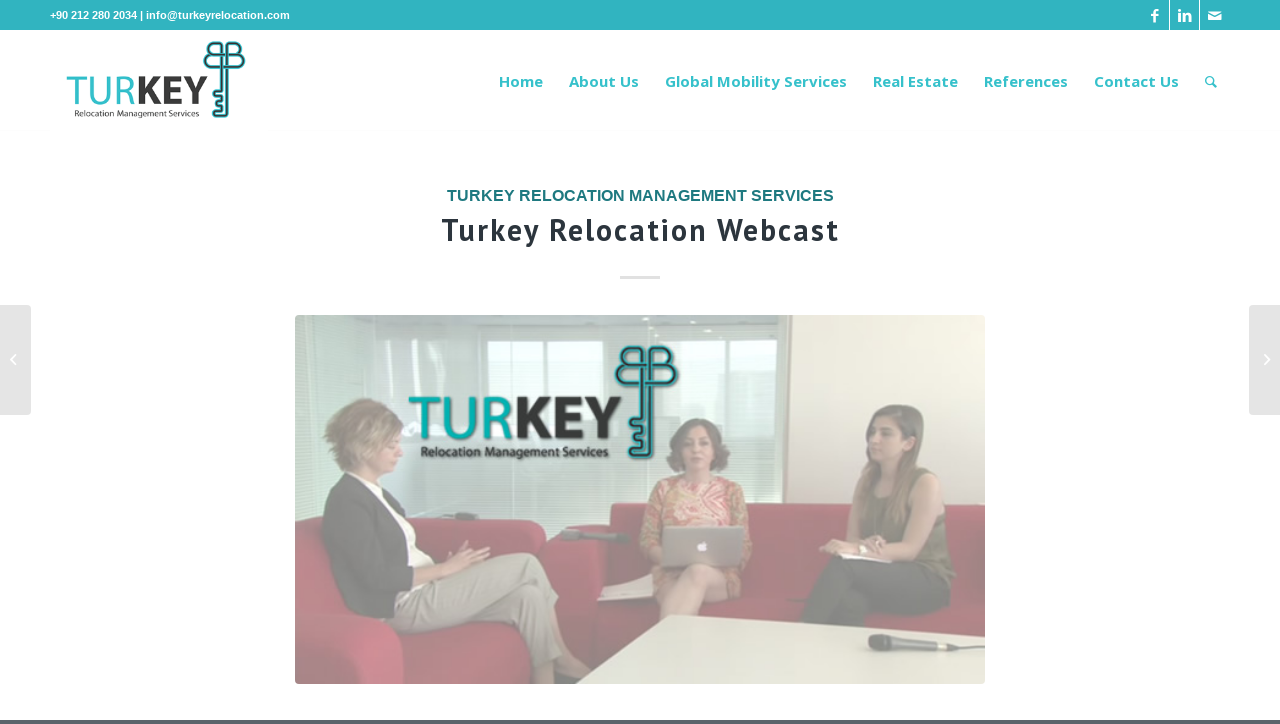

--- FILE ---
content_type: text/html; charset=UTF-8
request_url: https://turkeyrelocation.com/turkey-relocation-webcast/
body_size: 17249
content:
<!DOCTYPE html>
<html lang="en-US" class="html_stretched responsive av-preloader-disabled  html_header_top html_logo_left html_main_nav_header html_menu_right html_custom html_header_sticky html_header_shrinking html_header_topbar_active html_mobile_menu_phone html_header_searchicon html_content_align_center html_header_unstick_top_disabled html_header_stretch_disabled html_elegant-blog html_av-submenu-hidden html_av-submenu-display-click html_av-overlay-side html_av-overlay-side-classic html_av-submenu-noclone html_entry_id_1075 av-cookies-no-cookie-consent av-no-preview av-default-lightbox html_text_menu_active av-mobile-menu-switch-default">
<head>
<meta charset="UTF-8" />


<!-- mobile setting -->
<meta name="viewport" content="width=device-width, initial-scale=1">

<!-- Scripts/CSS and wp_head hook -->
<meta name='robots' content='index, follow, max-image-preview:large, max-snippet:-1, max-video-preview:-1' />
	<style>img:is([sizes="auto" i], [sizes^="auto," i]) { contain-intrinsic-size: 3000px 1500px }</style>
	
	<!-- This site is optimized with the Yoast SEO plugin v24.5 - https://yoast.com/wordpress/plugins/seo/ -->
	<title>Turkey Relocation Webcast - TURKEY Relocation Management Services</title>
	<link rel="canonical" href="https://turkeyrelocation.com/turkey-relocation-webcast/" />
	<meta property="og:locale" content="en_US" />
	<meta property="og:type" content="article" />
	<meta property="og:title" content="Turkey Relocation Webcast - TURKEY Relocation Management Services" />
	<meta property="og:description" content="We recently held a webcast on how expats living in Turkey may attain work permits for their nanny or help." />
	<meta property="og:url" content="https://turkeyrelocation.com/turkey-relocation-webcast/" />
	<meta property="og:site_name" content="TURKEY Relocation Management Services" />
	<meta property="article:published_time" content="2015-12-22T11:09:41+00:00" />
	<meta property="article:modified_time" content="2015-12-22T11:34:13+00:00" />
	<meta property="og:image" content="https://turkeyrelocation.com/wp-content/uploads/2015/12/reloc-webcast-1.jpg" />
	<meta property="og:image:width" content="564" />
	<meta property="og:image:height" content="302" />
	<meta property="og:image:type" content="image/jpeg" />
	<meta name="author" content="rtadmin" />
	<meta name="twitter:card" content="summary_large_image" />
	<meta name="twitter:label1" content="Written by" />
	<meta name="twitter:data1" content="rtadmin" />
	<script type="application/ld+json" class="yoast-schema-graph">{"@context":"https://schema.org","@graph":[{"@type":"WebPage","@id":"https://turkeyrelocation.com/turkey-relocation-webcast/","url":"https://turkeyrelocation.com/turkey-relocation-webcast/","name":"Turkey Relocation Webcast - TURKEY Relocation Management Services","isPartOf":{"@id":"https://turkeyrelocation.com/#website"},"primaryImageOfPage":{"@id":"https://turkeyrelocation.com/turkey-relocation-webcast/#primaryimage"},"image":{"@id":"https://turkeyrelocation.com/turkey-relocation-webcast/#primaryimage"},"thumbnailUrl":"https://turkeyrelocation.com/wp-content/uploads/2015/12/reloc-webcast-1.jpg","datePublished":"2015-12-22T11:09:41+00:00","dateModified":"2015-12-22T11:34:13+00:00","author":{"@id":"https://turkeyrelocation.com/#/schema/person/f3dadb961937242ddc64d84345a91225"},"breadcrumb":{"@id":"https://turkeyrelocation.com/turkey-relocation-webcast/#breadcrumb"},"inLanguage":"en-US","potentialAction":[{"@type":"ReadAction","target":["https://turkeyrelocation.com/turkey-relocation-webcast/"]}]},{"@type":"ImageObject","inLanguage":"en-US","@id":"https://turkeyrelocation.com/turkey-relocation-webcast/#primaryimage","url":"https://turkeyrelocation.com/wp-content/uploads/2015/12/reloc-webcast-1.jpg","contentUrl":"https://turkeyrelocation.com/wp-content/uploads/2015/12/reloc-webcast-1.jpg","width":564,"height":302},{"@type":"BreadcrumbList","@id":"https://turkeyrelocation.com/turkey-relocation-webcast/#breadcrumb","itemListElement":[{"@type":"ListItem","position":1,"name":"Home","item":"https://turkeyrelocation.com/home/"},{"@type":"ListItem","position":2,"name":"News","item":"https://turkeyrelocation.com/news/"},{"@type":"ListItem","position":3,"name":"Turkey Relocation Webcast"}]},{"@type":"WebSite","@id":"https://turkeyrelocation.com/#website","url":"https://turkeyrelocation.com/","name":"TURKEY Relocation Management Services","description":"","potentialAction":[{"@type":"SearchAction","target":{"@type":"EntryPoint","urlTemplate":"https://turkeyrelocation.com/?s={search_term_string}"},"query-input":{"@type":"PropertyValueSpecification","valueRequired":true,"valueName":"search_term_string"}}],"inLanguage":"en-US"},{"@type":"Person","@id":"https://turkeyrelocation.com/#/schema/person/f3dadb961937242ddc64d84345a91225","name":"rtadmin","url":"https://turkeyrelocation.com/author/rtadmin/"}]}</script>
	<!-- / Yoast SEO plugin. -->


<link rel='dns-prefetch' href='//fonts.googleapis.com' />
<link rel="alternate" type="application/rss+xml" title="TURKEY Relocation Management Services &raquo; Feed" href="https://turkeyrelocation.com/feed/" />
<link rel="alternate" type="application/rss+xml" title="TURKEY Relocation Management Services &raquo; Comments Feed" href="https://turkeyrelocation.com/comments/feed/" />
<script type="text/javascript">
/* <![CDATA[ */
window._wpemojiSettings = {"baseUrl":"https:\/\/s.w.org\/images\/core\/emoji\/15.0.3\/72x72\/","ext":".png","svgUrl":"https:\/\/s.w.org\/images\/core\/emoji\/15.0.3\/svg\/","svgExt":".svg","source":{"concatemoji":"https:\/\/turkeyrelocation.com\/wp-includes\/js\/wp-emoji-release.min.js?ver=e04e617dc9a77b15b0ea33edb8e90c64"}};
/*! This file is auto-generated */
!function(i,n){var o,s,e;function c(e){try{var t={supportTests:e,timestamp:(new Date).valueOf()};sessionStorage.setItem(o,JSON.stringify(t))}catch(e){}}function p(e,t,n){e.clearRect(0,0,e.canvas.width,e.canvas.height),e.fillText(t,0,0);var t=new Uint32Array(e.getImageData(0,0,e.canvas.width,e.canvas.height).data),r=(e.clearRect(0,0,e.canvas.width,e.canvas.height),e.fillText(n,0,0),new Uint32Array(e.getImageData(0,0,e.canvas.width,e.canvas.height).data));return t.every(function(e,t){return e===r[t]})}function u(e,t,n){switch(t){case"flag":return n(e,"\ud83c\udff3\ufe0f\u200d\u26a7\ufe0f","\ud83c\udff3\ufe0f\u200b\u26a7\ufe0f")?!1:!n(e,"\ud83c\uddfa\ud83c\uddf3","\ud83c\uddfa\u200b\ud83c\uddf3")&&!n(e,"\ud83c\udff4\udb40\udc67\udb40\udc62\udb40\udc65\udb40\udc6e\udb40\udc67\udb40\udc7f","\ud83c\udff4\u200b\udb40\udc67\u200b\udb40\udc62\u200b\udb40\udc65\u200b\udb40\udc6e\u200b\udb40\udc67\u200b\udb40\udc7f");case"emoji":return!n(e,"\ud83d\udc26\u200d\u2b1b","\ud83d\udc26\u200b\u2b1b")}return!1}function f(e,t,n){var r="undefined"!=typeof WorkerGlobalScope&&self instanceof WorkerGlobalScope?new OffscreenCanvas(300,150):i.createElement("canvas"),a=r.getContext("2d",{willReadFrequently:!0}),o=(a.textBaseline="top",a.font="600 32px Arial",{});return e.forEach(function(e){o[e]=t(a,e,n)}),o}function t(e){var t=i.createElement("script");t.src=e,t.defer=!0,i.head.appendChild(t)}"undefined"!=typeof Promise&&(o="wpEmojiSettingsSupports",s=["flag","emoji"],n.supports={everything:!0,everythingExceptFlag:!0},e=new Promise(function(e){i.addEventListener("DOMContentLoaded",e,{once:!0})}),new Promise(function(t){var n=function(){try{var e=JSON.parse(sessionStorage.getItem(o));if("object"==typeof e&&"number"==typeof e.timestamp&&(new Date).valueOf()<e.timestamp+604800&&"object"==typeof e.supportTests)return e.supportTests}catch(e){}return null}();if(!n){if("undefined"!=typeof Worker&&"undefined"!=typeof OffscreenCanvas&&"undefined"!=typeof URL&&URL.createObjectURL&&"undefined"!=typeof Blob)try{var e="postMessage("+f.toString()+"("+[JSON.stringify(s),u.toString(),p.toString()].join(",")+"));",r=new Blob([e],{type:"text/javascript"}),a=new Worker(URL.createObjectURL(r),{name:"wpTestEmojiSupports"});return void(a.onmessage=function(e){c(n=e.data),a.terminate(),t(n)})}catch(e){}c(n=f(s,u,p))}t(n)}).then(function(e){for(var t in e)n.supports[t]=e[t],n.supports.everything=n.supports.everything&&n.supports[t],"flag"!==t&&(n.supports.everythingExceptFlag=n.supports.everythingExceptFlag&&n.supports[t]);n.supports.everythingExceptFlag=n.supports.everythingExceptFlag&&!n.supports.flag,n.DOMReady=!1,n.readyCallback=function(){n.DOMReady=!0}}).then(function(){return e}).then(function(){var e;n.supports.everything||(n.readyCallback(),(e=n.source||{}).concatemoji?t(e.concatemoji):e.wpemoji&&e.twemoji&&(t(e.twemoji),t(e.wpemoji)))}))}((window,document),window._wpemojiSettings);
/* ]]> */
</script>
<link rel='stylesheet' id='avia-grid-css' href='https://turkeyrelocation.com/wp-content/themes/enfold/css/grid.css?ver=5.3.1.1' type='text/css' media='all' />
<link rel='stylesheet' id='avia-base-css' href='https://turkeyrelocation.com/wp-content/themes/enfold/css/base.css?ver=5.3.1.1' type='text/css' media='all' />
<link rel='stylesheet' id='avia-layout-css' href='https://turkeyrelocation.com/wp-content/themes/enfold/css/layout.css?ver=5.3.1.1' type='text/css' media='all' />
<link rel='stylesheet' id='avia-module-audioplayer-css' href='https://turkeyrelocation.com/wp-content/themes/enfold/config-templatebuilder/avia-shortcodes/audio-player/audio-player.css?ver=5.3.1.1' type='text/css' media='all' />
<link rel='stylesheet' id='avia-module-blog-css' href='https://turkeyrelocation.com/wp-content/themes/enfold/config-templatebuilder/avia-shortcodes/blog/blog.css?ver=5.3.1.1' type='text/css' media='all' />
<link rel='stylesheet' id='avia-module-postslider-css' href='https://turkeyrelocation.com/wp-content/themes/enfold/config-templatebuilder/avia-shortcodes/postslider/postslider.css?ver=5.3.1.1' type='text/css' media='all' />
<link rel='stylesheet' id='avia-module-button-css' href='https://turkeyrelocation.com/wp-content/themes/enfold/config-templatebuilder/avia-shortcodes/buttons/buttons.css?ver=5.3.1.1' type='text/css' media='all' />
<link rel='stylesheet' id='avia-module-buttonrow-css' href='https://turkeyrelocation.com/wp-content/themes/enfold/config-templatebuilder/avia-shortcodes/buttonrow/buttonrow.css?ver=5.3.1.1' type='text/css' media='all' />
<link rel='stylesheet' id='avia-module-button-fullwidth-css' href='https://turkeyrelocation.com/wp-content/themes/enfold/config-templatebuilder/avia-shortcodes/buttons_fullwidth/buttons_fullwidth.css?ver=5.3.1.1' type='text/css' media='all' />
<link rel='stylesheet' id='avia-module-catalogue-css' href='https://turkeyrelocation.com/wp-content/themes/enfold/config-templatebuilder/avia-shortcodes/catalogue/catalogue.css?ver=5.3.1.1' type='text/css' media='all' />
<link rel='stylesheet' id='avia-module-comments-css' href='https://turkeyrelocation.com/wp-content/themes/enfold/config-templatebuilder/avia-shortcodes/comments/comments.css?ver=5.3.1.1' type='text/css' media='all' />
<link rel='stylesheet' id='avia-module-contact-css' href='https://turkeyrelocation.com/wp-content/themes/enfold/config-templatebuilder/avia-shortcodes/contact/contact.css?ver=5.3.1.1' type='text/css' media='all' />
<link rel='stylesheet' id='avia-module-slideshow-css' href='https://turkeyrelocation.com/wp-content/themes/enfold/config-templatebuilder/avia-shortcodes/slideshow/slideshow.css?ver=5.3.1.1' type='text/css' media='all' />
<link rel='stylesheet' id='avia-module-slideshow-contentpartner-css' href='https://turkeyrelocation.com/wp-content/themes/enfold/config-templatebuilder/avia-shortcodes/contentslider/contentslider.css?ver=5.3.1.1' type='text/css' media='all' />
<link rel='stylesheet' id='avia-module-countdown-css' href='https://turkeyrelocation.com/wp-content/themes/enfold/config-templatebuilder/avia-shortcodes/countdown/countdown.css?ver=5.3.1.1' type='text/css' media='all' />
<link rel='stylesheet' id='avia-module-gallery-css' href='https://turkeyrelocation.com/wp-content/themes/enfold/config-templatebuilder/avia-shortcodes/gallery/gallery.css?ver=5.3.1.1' type='text/css' media='all' />
<link rel='stylesheet' id='avia-module-gallery-hor-css' href='https://turkeyrelocation.com/wp-content/themes/enfold/config-templatebuilder/avia-shortcodes/gallery_horizontal/gallery_horizontal.css?ver=5.3.1.1' type='text/css' media='all' />
<link rel='stylesheet' id='avia-module-maps-css' href='https://turkeyrelocation.com/wp-content/themes/enfold/config-templatebuilder/avia-shortcodes/google_maps/google_maps.css?ver=5.3.1.1' type='text/css' media='all' />
<link rel='stylesheet' id='avia-module-gridrow-css' href='https://turkeyrelocation.com/wp-content/themes/enfold/config-templatebuilder/avia-shortcodes/grid_row/grid_row.css?ver=5.3.1.1' type='text/css' media='all' />
<link rel='stylesheet' id='avia-module-heading-css' href='https://turkeyrelocation.com/wp-content/themes/enfold/config-templatebuilder/avia-shortcodes/heading/heading.css?ver=5.3.1.1' type='text/css' media='all' />
<link rel='stylesheet' id='avia-module-rotator-css' href='https://turkeyrelocation.com/wp-content/themes/enfold/config-templatebuilder/avia-shortcodes/headline_rotator/headline_rotator.css?ver=5.3.1.1' type='text/css' media='all' />
<link rel='stylesheet' id='avia-module-hr-css' href='https://turkeyrelocation.com/wp-content/themes/enfold/config-templatebuilder/avia-shortcodes/hr/hr.css?ver=5.3.1.1' type='text/css' media='all' />
<link rel='stylesheet' id='avia-module-icon-css' href='https://turkeyrelocation.com/wp-content/themes/enfold/config-templatebuilder/avia-shortcodes/icon/icon.css?ver=5.3.1.1' type='text/css' media='all' />
<link rel='stylesheet' id='avia-module-icon-circles-css' href='https://turkeyrelocation.com/wp-content/themes/enfold/config-templatebuilder/avia-shortcodes/icon_circles/icon_circles.css?ver=5.3.1.1' type='text/css' media='all' />
<link rel='stylesheet' id='avia-module-iconbox-css' href='https://turkeyrelocation.com/wp-content/themes/enfold/config-templatebuilder/avia-shortcodes/iconbox/iconbox.css?ver=5.3.1.1' type='text/css' media='all' />
<link rel='stylesheet' id='avia-module-icongrid-css' href='https://turkeyrelocation.com/wp-content/themes/enfold/config-templatebuilder/avia-shortcodes/icongrid/icongrid.css?ver=5.3.1.1' type='text/css' media='all' />
<link rel='stylesheet' id='avia-module-iconlist-css' href='https://turkeyrelocation.com/wp-content/themes/enfold/config-templatebuilder/avia-shortcodes/iconlist/iconlist.css?ver=5.3.1.1' type='text/css' media='all' />
<link rel='stylesheet' id='avia-module-image-css' href='https://turkeyrelocation.com/wp-content/themes/enfold/config-templatebuilder/avia-shortcodes/image/image.css?ver=5.3.1.1' type='text/css' media='all' />
<link rel='stylesheet' id='avia-module-hotspot-css' href='https://turkeyrelocation.com/wp-content/themes/enfold/config-templatebuilder/avia-shortcodes/image_hotspots/image_hotspots.css?ver=5.3.1.1' type='text/css' media='all' />
<link rel='stylesheet' id='avia-module-magazine-css' href='https://turkeyrelocation.com/wp-content/themes/enfold/config-templatebuilder/avia-shortcodes/magazine/magazine.css?ver=5.3.1.1' type='text/css' media='all' />
<link rel='stylesheet' id='avia-module-masonry-css' href='https://turkeyrelocation.com/wp-content/themes/enfold/config-templatebuilder/avia-shortcodes/masonry_entries/masonry_entries.css?ver=5.3.1.1' type='text/css' media='all' />
<link rel='stylesheet' id='avia-siteloader-css' href='https://turkeyrelocation.com/wp-content/themes/enfold/css/avia-snippet-site-preloader.css?ver=5.3.1.1' type='text/css' media='all' />
<link rel='stylesheet' id='avia-module-menu-css' href='https://turkeyrelocation.com/wp-content/themes/enfold/config-templatebuilder/avia-shortcodes/menu/menu.css?ver=5.3.1.1' type='text/css' media='all' />
<link rel='stylesheet' id='avia-module-notification-css' href='https://turkeyrelocation.com/wp-content/themes/enfold/config-templatebuilder/avia-shortcodes/notification/notification.css?ver=5.3.1.1' type='text/css' media='all' />
<link rel='stylesheet' id='avia-module-numbers-css' href='https://turkeyrelocation.com/wp-content/themes/enfold/config-templatebuilder/avia-shortcodes/numbers/numbers.css?ver=5.3.1.1' type='text/css' media='all' />
<link rel='stylesheet' id='avia-module-portfolio-css' href='https://turkeyrelocation.com/wp-content/themes/enfold/config-templatebuilder/avia-shortcodes/portfolio/portfolio.css?ver=5.3.1.1' type='text/css' media='all' />
<link rel='stylesheet' id='avia-module-post-metadata-css' href='https://turkeyrelocation.com/wp-content/themes/enfold/config-templatebuilder/avia-shortcodes/post_metadata/post_metadata.css?ver=5.3.1.1' type='text/css' media='all' />
<link rel='stylesheet' id='avia-module-progress-bar-css' href='https://turkeyrelocation.com/wp-content/themes/enfold/config-templatebuilder/avia-shortcodes/progressbar/progressbar.css?ver=5.3.1.1' type='text/css' media='all' />
<link rel='stylesheet' id='avia-module-promobox-css' href='https://turkeyrelocation.com/wp-content/themes/enfold/config-templatebuilder/avia-shortcodes/promobox/promobox.css?ver=5.3.1.1' type='text/css' media='all' />
<link rel='stylesheet' id='avia-sc-search-css' href='https://turkeyrelocation.com/wp-content/themes/enfold/config-templatebuilder/avia-shortcodes/search/search.css?ver=5.3.1.1' type='text/css' media='all' />
<link rel='stylesheet' id='avia-module-slideshow-accordion-css' href='https://turkeyrelocation.com/wp-content/themes/enfold/config-templatebuilder/avia-shortcodes/slideshow_accordion/slideshow_accordion.css?ver=5.3.1.1' type='text/css' media='all' />
<link rel='stylesheet' id='avia-module-slideshow-feature-image-css' href='https://turkeyrelocation.com/wp-content/themes/enfold/config-templatebuilder/avia-shortcodes/slideshow_feature_image/slideshow_feature_image.css?ver=5.3.1.1' type='text/css' media='all' />
<link rel='stylesheet' id='avia-module-slideshow-fullsize-css' href='https://turkeyrelocation.com/wp-content/themes/enfold/config-templatebuilder/avia-shortcodes/slideshow_fullsize/slideshow_fullsize.css?ver=5.3.1.1' type='text/css' media='all' />
<link rel='stylesheet' id='avia-module-slideshow-fullscreen-css' href='https://turkeyrelocation.com/wp-content/themes/enfold/config-templatebuilder/avia-shortcodes/slideshow_fullscreen/slideshow_fullscreen.css?ver=5.3.1.1' type='text/css' media='all' />
<link rel='stylesheet' id='avia-module-slideshow-ls-css' href='https://turkeyrelocation.com/wp-content/themes/enfold/config-templatebuilder/avia-shortcodes/slideshow_layerslider/slideshow_layerslider.css?ver=5.3.1.1' type='text/css' media='all' />
<link rel='stylesheet' id='avia-module-social-css' href='https://turkeyrelocation.com/wp-content/themes/enfold/config-templatebuilder/avia-shortcodes/social_share/social_share.css?ver=5.3.1.1' type='text/css' media='all' />
<link rel='stylesheet' id='avia-module-tabsection-css' href='https://turkeyrelocation.com/wp-content/themes/enfold/config-templatebuilder/avia-shortcodes/tab_section/tab_section.css?ver=5.3.1.1' type='text/css' media='all' />
<link rel='stylesheet' id='avia-module-table-css' href='https://turkeyrelocation.com/wp-content/themes/enfold/config-templatebuilder/avia-shortcodes/table/table.css?ver=5.3.1.1' type='text/css' media='all' />
<link rel='stylesheet' id='avia-module-tabs-css' href='https://turkeyrelocation.com/wp-content/themes/enfold/config-templatebuilder/avia-shortcodes/tabs/tabs.css?ver=5.3.1.1' type='text/css' media='all' />
<link rel='stylesheet' id='avia-module-team-css' href='https://turkeyrelocation.com/wp-content/themes/enfold/config-templatebuilder/avia-shortcodes/team/team.css?ver=5.3.1.1' type='text/css' media='all' />
<link rel='stylesheet' id='avia-module-testimonials-css' href='https://turkeyrelocation.com/wp-content/themes/enfold/config-templatebuilder/avia-shortcodes/testimonials/testimonials.css?ver=5.3.1.1' type='text/css' media='all' />
<link rel='stylesheet' id='avia-module-timeline-css' href='https://turkeyrelocation.com/wp-content/themes/enfold/config-templatebuilder/avia-shortcodes/timeline/timeline.css?ver=5.3.1.1' type='text/css' media='all' />
<link rel='stylesheet' id='avia-module-toggles-css' href='https://turkeyrelocation.com/wp-content/themes/enfold/config-templatebuilder/avia-shortcodes/toggles/toggles.css?ver=5.3.1.1' type='text/css' media='all' />
<link rel='stylesheet' id='avia-module-video-css' href='https://turkeyrelocation.com/wp-content/themes/enfold/config-templatebuilder/avia-shortcodes/video/video.css?ver=5.3.1.1' type='text/css' media='all' />
<style id='wp-emoji-styles-inline-css' type='text/css'>

	img.wp-smiley, img.emoji {
		display: inline !important;
		border: none !important;
		box-shadow: none !important;
		height: 1em !important;
		width: 1em !important;
		margin: 0 0.07em !important;
		vertical-align: -0.1em !important;
		background: none !important;
		padding: 0 !important;
	}
</style>
<link rel='stylesheet' id='googlefonts-css' href='https://fonts.googleapis.com/css?family=PT+Sans:700|Open+Sans:300,400,700&subset=latin,latin-ext' type='text/css' media='all' />
<link rel='stylesheet' id='avia-scs-css' href='https://turkeyrelocation.com/wp-content/themes/enfold/css/shortcodes.css?ver=5.3.1.1' type='text/css' media='all' />
<link rel='stylesheet' id='avia-popup-css-css' href='https://turkeyrelocation.com/wp-content/themes/enfold/js/aviapopup/magnific-popup.min.css?ver=5.3.1.1' type='text/css' media='screen' />
<link rel='stylesheet' id='avia-lightbox-css' href='https://turkeyrelocation.com/wp-content/themes/enfold/css/avia-snippet-lightbox.css?ver=5.3.1.1' type='text/css' media='screen' />
<link rel='stylesheet' id='avia-widget-css-css' href='https://turkeyrelocation.com/wp-content/themes/enfold/css/avia-snippet-widget.css?ver=5.3.1.1' type='text/css' media='screen' />
<link rel='stylesheet' id='avia-dynamic-css' href='https://turkeyrelocation.com/wp-content/uploads/dynamic_avia/enfold.css?ver=67bc42677675a' type='text/css' media='all' />
<link rel='stylesheet' id='avia-custom-css' href='https://turkeyrelocation.com/wp-content/themes/enfold/css/custom.css?ver=5.3.1.1' type='text/css' media='all' />
<script type="text/javascript" src="https://turkeyrelocation.com/wp-includes/js/jquery/jquery.min.js?ver=3.7.1" id="jquery-core-js"></script>
<script type="text/javascript" src="https://turkeyrelocation.com/wp-includes/js/jquery/jquery-migrate.min.js?ver=3.4.1" id="jquery-migrate-js"></script>
<script type="text/javascript" src="https://turkeyrelocation.com/wp-content/themes/enfold/js/avia-compat.js?ver=5.3.1.1" id="avia-compat-js"></script>
<link rel="https://api.w.org/" href="https://turkeyrelocation.com/wp-json/" /><link rel="alternate" title="JSON" type="application/json" href="https://turkeyrelocation.com/wp-json/wp/v2/posts/1075" /><link rel="alternate" title="oEmbed (JSON)" type="application/json+oembed" href="https://turkeyrelocation.com/wp-json/oembed/1.0/embed?url=https%3A%2F%2Fturkeyrelocation.com%2Fturkey-relocation-webcast%2F" />
<link rel="alternate" title="oEmbed (XML)" type="text/xml+oembed" href="https://turkeyrelocation.com/wp-json/oembed/1.0/embed?url=https%3A%2F%2Fturkeyrelocation.com%2Fturkey-relocation-webcast%2F&#038;format=xml" />
<style type='text/css' media='screen'>
	h1{ font-family:"PT Sans", arial, sans-serif;}
	h2{ font-family:"PT Sans", arial, sans-serif;}
	h3{ font-family:"PT Sans", arial, sans-serif;}
	h4{ font-family:"PT Sans", arial, sans-serif;}
	h5{ font-family:"PT Sans", arial, sans-serif;}
	h6{ font-family:"PT Sans", arial, sans-serif;}
	blockquote{ font-family:"Open Sans", arial, sans-serif;}
	p{ font-family:"Open Sans", arial, sans-serif;}
	li{ font-family:"Open Sans", arial, sans-serif;}
</style>
<!-- fonts delivered by Wordpress Google Fonts, a plugin by Adrian3.com --><link rel="profile" href="https://gmpg.org/xfn/11" />
<link rel="alternate" type="application/rss+xml" title="TURKEY Relocation Management Services RSS2 Feed" href="https://turkeyrelocation.com/feed/" />
<link rel="pingback" href="https://turkeyrelocation.com/xmlrpc.php" />

<style type='text/css' media='screen'>
 #top #header_main > .container, #top #header_main > .container .main_menu  .av-main-nav > li > a, #top #header_main #menu-item-shop .cart_dropdown_link{ height:100px; line-height: 100px; }
 .html_top_nav_header .av-logo-container{ height:100px;  }
 .html_header_top.html_header_sticky #top #wrap_all #main{ padding-top:130px; } 
</style>
<!--[if lt IE 9]><script src="https://turkeyrelocation.com/wp-content/themes/enfold/js/html5shiv.js"></script><![endif]-->
<link rel="icon" href="https://turkeyrelocation.com/wp-content/uploads/2016/02/favicon.ico" type="image/x-icon">
<style type="text/css">
		@font-face {font-family: 'entypo-fontello'; font-weight: normal; font-style: normal; font-display: auto;
		src: url('https://turkeyrelocation.com/wp-content/themes/enfold/config-templatebuilder/avia-template-builder/assets/fonts/entypo-fontello.woff2') format('woff2'),
		url('https://turkeyrelocation.com/wp-content/themes/enfold/config-templatebuilder/avia-template-builder/assets/fonts/entypo-fontello.woff') format('woff'),
		url('https://turkeyrelocation.com/wp-content/themes/enfold/config-templatebuilder/avia-template-builder/assets/fonts/entypo-fontello.ttf') format('truetype'),
		url('https://turkeyrelocation.com/wp-content/themes/enfold/config-templatebuilder/avia-template-builder/assets/fonts/entypo-fontello.svg#entypo-fontello') format('svg'),
		url('https://turkeyrelocation.com/wp-content/themes/enfold/config-templatebuilder/avia-template-builder/assets/fonts/entypo-fontello.eot'),
		url('https://turkeyrelocation.com/wp-content/themes/enfold/config-templatebuilder/avia-template-builder/assets/fonts/entypo-fontello.eot?#iefix') format('embedded-opentype');
		} #top .avia-font-entypo-fontello, body .avia-font-entypo-fontello, html body [data-av_iconfont='entypo-fontello']:before{ font-family: 'entypo-fontello'; }
		</style>

<!--
Debugging Info for Theme support: 

Theme: Enfold
Version: 5.3.1.1
Installed: enfold
AviaFramework Version: 5.3
AviaBuilder Version: 5.3
aviaElementManager Version: 1.0.1
ML:2048-PU:109-PLA:10
WP:6.7.4
Compress: CSS:disabled - JS:disabled
Updates: disabled
PLAu:8
-->
</head>

<body data-rsssl=1 id="top" class="post-template-default single single-post postid-1075 single-format-standard stretched rtl_columns av-curtain-numeric helvetica neue-websave helvetica_neue  avia-responsive-images-support av-recaptcha-enabled av-google-badge-hide" itemscope="itemscope" itemtype="https://schema.org/WebPage" >

	
	<div id='wrap_all'>

	
<header id='header' class='all_colors header_color light_bg_color  av_header_top av_logo_left av_main_nav_header av_menu_right av_custom av_header_sticky av_header_shrinking av_header_stretch_disabled av_mobile_menu_phone av_header_searchicon av_header_unstick_top_disabled av_bottom_nav_disabled  av_header_border_disabled'  role="banner" itemscope="itemscope" itemtype="https://schema.org/WPHeader" >

		<div id='header_meta' class='container_wrap container_wrap_meta  av_icon_active_right av_extra_header_active av_secondary_right av_phone_active_left av_entry_id_1075'>

			      <div class='container'>
			      <ul class='noLightbox social_bookmarks icon_count_3'><li class='social_bookmarks_facebook av-social-link-facebook social_icon_1'><a target="_blank" aria-label="Link to Facebook" href='https://www.facebook.com/turkeyrelocation/' aria-hidden='false' data-av_icon='' data-av_iconfont='entypo-fontello' title='Facebook' rel="noopener"><span class='avia_hidden_link_text'>Facebook</span></a></li><li class='social_bookmarks_linkedin av-social-link-linkedin social_icon_2'><a target="_blank" aria-label="Link to LinkedIn" href='https://www.linkedin.com/company/turkey-relocation-management-services/' aria-hidden='false' data-av_icon='' data-av_iconfont='entypo-fontello' title='LinkedIn' rel="noopener"><span class='avia_hidden_link_text'>LinkedIn</span></a></li><li class='social_bookmarks_mail av-social-link-mail social_icon_3'><a  aria-label="Link to Mail" href='mailto:info@turkeyrelocation.com' aria-hidden='false' data-av_icon='' data-av_iconfont='entypo-fontello' title='Mail'><span class='avia_hidden_link_text'>Mail</span></a></li></ul><div class='phone-info '><div>+90 212 280 2034 | <a href="mailto:info@turkeyrelocation.com">info@turkeyrelocation.com</a></div></div>			      </div>
		</div>

		<div  id='header_main' class='container_wrap container_wrap_logo'>

        <div class='container av-logo-container'><div class='inner-container'><span class='logo avia-standard-logo'><a href='https://turkeyrelocation.com/' class=''><img src="https://turkeyrelocation.com/wp-content/uploads/2015/11/relocatinginturkey-logo.png" srcset="https://turkeyrelocation.com/wp-content/uploads/2015/11/relocatinginturkey-logo.png 340w, https://turkeyrelocation.com/wp-content/uploads/2015/11/relocatinginturkey-logo-300x138.png 300w" sizes="(max-width: 340px) 100vw, 340px" height="100" width="300" alt='TURKEY Relocation Management Services' title='relocatinginturkey-logo' /></a></span><nav class='main_menu' data-selectname='Select a page'  role="navigation" itemscope="itemscope" itemtype="https://schema.org/SiteNavigationElement" ><div class="avia-menu av-main-nav-wrap"><ul role="menu" class="menu av-main-nav" id="avia-menu"><li role="menuitem" id="menu-item-239" class="menu-item menu-item-type-post_type menu-item-object-page menu-item-home menu-item-top-level menu-item-top-level-1"><a href="https://turkeyrelocation.com/" itemprop="url" tabindex="0"><span class="avia-bullet"></span><span class="avia-menu-text">Home</span><span class="avia-menu-fx"><span class="avia-arrow-wrap"><span class="avia-arrow"></span></span></span></a></li>
<li role="menuitem" id="menu-item-242" class="menu-item menu-item-type-post_type menu-item-object-page menu-item-has-children menu-item-top-level menu-item-top-level-2"><a href="https://turkeyrelocation.com/about-us/" itemprop="url" tabindex="0"><span class="avia-bullet"></span><span class="avia-menu-text">About Us</span><span class="avia-menu-fx"><span class="avia-arrow-wrap"><span class="avia-arrow"></span></span></span></a>


<ul class="sub-menu">
	<li role="menuitem" id="menu-item-991" class="menu-item menu-item-type-post_type menu-item-object-page"><a href="https://turkeyrelocation.com/about-us/" itemprop="url" tabindex="0"><span class="avia-bullet"></span><span class="avia-menu-text">About Us</span></a></li>
	<li role="menuitem" id="menu-item-921" class="menu-item menu-item-type-post_type menu-item-object-page"><a href="https://turkeyrelocation.com/our-team/" itemprop="url" tabindex="0"><span class="avia-bullet"></span><span class="avia-menu-text">Our Team</span></a></li>
</ul>
</li>
<li role="menuitem" id="menu-item-1670" class="menu-item menu-item-type-custom menu-item-object-custom menu-item-has-children menu-item-mega-parent  menu-item-top-level menu-item-top-level-3"><a href="#" itemprop="url" tabindex="0"><span class="avia-bullet"></span><span class="avia-menu-text">Global Mobility Services</span><span class="avia-menu-fx"><span class="avia-arrow-wrap"><span class="avia-arrow"></span></span></span></a>
<div class='avia_mega_div avia_mega3 nine units'>

<ul class="sub-menu">
	<li role="menuitem" id="menu-item-894" class="menu-item menu-item-type-post_type menu-item-object-portfolio menu-item-has-children avia_mega_menu_columns_3 three units  avia_mega_menu_columns_first"><span class='mega_menu_title heading-color av-special-font'><a href='https://turkeyrelocation.com/services/arrival-services/'>ARRIVAL SERVICES</a></span>
	<ul class="sub-menu">
		<li role="menuitem" id="menu-item-1475" class="menu-item menu-item-type-post_type menu-item-object-portfolio"><a href="https://turkeyrelocation.com/services/arrival-services/" itemprop="url" tabindex="0"><span class="avia-bullet"></span><span class="avia-menu-text">Pre-Arrival Visit Program</span></a></li>
		<li role="menuitem" id="menu-item-1476" class="menu-item menu-item-type-post_type menu-item-object-portfolio"><a href="https://turkeyrelocation.com/services/arrival-services/" itemprop="url" tabindex="0"><span class="avia-bullet"></span><span class="avia-menu-text">Cross-Cultural Orientation Training Assistance</span></a></li>
		<li role="menuitem" id="menu-item-1477" class="menu-item menu-item-type-post_type menu-item-object-portfolio"><a href="https://turkeyrelocation.com/services/arrival-services/" itemprop="url" tabindex="0"><span class="avia-bullet"></span><span class="avia-menu-text">House Hunting Services</span></a></li>
		<li role="menuitem" id="menu-item-1478" class="menu-item menu-item-type-post_type menu-item-object-portfolio"><a href="https://turkeyrelocation.com/services/arrival-services/" itemprop="url" tabindex="0"><span class="avia-bullet"></span><span class="avia-menu-text">Settling-In Services</span></a></li>
		<li role="menuitem" id="menu-item-1479" class="menu-item menu-item-type-post_type menu-item-object-portfolio"><a href="https://turkeyrelocation.com/services/arrival-services/" itemprop="url" tabindex="0"><span class="avia-bullet"></span><span class="avia-menu-text">Moving-Day Assistance</span></a></li>
		<li role="menuitem" id="menu-item-1480" class="menu-item menu-item-type-post_type menu-item-object-portfolio"><a href="https://turkeyrelocation.com/services/arrival-services/" itemprop="url" tabindex="0"><span class="avia-bullet"></span><span class="avia-menu-text">Short Term Accommodation Assistance</span></a></li>
		<li role="menuitem" id="menu-item-1481" class="menu-item menu-item-type-post_type menu-item-object-portfolio"><a href="https://turkeyrelocation.com/services/arrival-services/" itemprop="url" tabindex="0"><span class="avia-bullet"></span><span class="avia-menu-text">Moving and Shipment Assistance</span></a></li>
	</ul>
</li>
	<li role="menuitem" id="menu-item-1504" class="menu-item menu-item-type-post_type menu-item-object-portfolio avia_mega_menu_columns_3 three units "><span class='mega_menu_title heading-color av-special-font'><a href='https://turkeyrelocation.com/services/expat-support-services/'>EXPAT SUPPORT SERVICES</a></span></li>
	<li role="menuitem" id="menu-item-896" class="menu-item menu-item-type-post_type menu-item-object-portfolio menu-item-has-children avia_mega_menu_columns_3 three units avia_mega_menu_columns_last"><span class='mega_menu_title heading-color av-special-font'><a href='https://turkeyrelocation.com/services/immigration-services/'>IMMIGRATION SERVICES</a></span>
	<ul class="sub-menu">
		<li role="menuitem" id="menu-item-1486" class="menu-item menu-item-type-post_type menu-item-object-portfolio"><a href="https://turkeyrelocation.com/services/immigration-services/" itemprop="url" tabindex="0"><span class="avia-bullet"></span><span class="avia-menu-text">Work &#038; Residence Permit</span></a></li>
		<li role="menuitem" id="menu-item-1485" class="menu-item menu-item-type-post_type menu-item-object-portfolio"><a href="https://turkeyrelocation.com/services/immigration-services/" itemprop="url" tabindex="0"><span class="avia-bullet"></span><span class="avia-menu-text">Application/Extension/Transfer/Cancellation</span></a></li>
		<li role="menuitem" id="menu-item-1484" class="menu-item menu-item-type-post_type menu-item-object-portfolio"><a href="https://turkeyrelocation.com/services/immigration-services/" itemprop="url" tabindex="0"><span class="avia-bullet"></span><span class="avia-menu-text">Turkish Citizenship Application</span></a></li>
		<li role="menuitem" id="menu-item-1483" class="menu-item menu-item-type-post_type menu-item-object-portfolio"><a href="https://turkeyrelocation.com/services/immigration-services/" itemprop="url" tabindex="0"><span class="avia-bullet"></span><span class="avia-menu-text">Local Address Registration Assistance</span></a></li>
		<li role="menuitem" id="menu-item-1482" class="menu-item menu-item-type-post_type menu-item-object-portfolio"><a href="https://turkeyrelocation.com/services/immigration-services/" itemprop="url" tabindex="0"><span class="avia-bullet"></span><span class="avia-menu-text">Tax Number Registration Assistance</span></a></li>
	</ul>
</li>

</ul><ul class="sub-menu avia_mega_hr">
	<li role="menuitem" id="menu-item-898" class="menu-item menu-item-type-post_type menu-item-object-portfolio menu-item-has-children avia_mega_menu_columns_3 three units  avia_mega_menu_columns_first"><span class='mega_menu_title heading-color av-special-font'><a href='https://turkeyrelocation.com/services/post-arrival-services/'>POST ARRIVAL SERVICES</a></span>
	<ul class="sub-menu">
		<li role="menuitem" id="menu-item-1488" class="menu-item menu-item-type-post_type menu-item-object-portfolio"><a href="https://turkeyrelocation.com/services/post-arrival-services/" itemprop="url" tabindex="0"><span class="avia-bullet"></span><span class="avia-menu-text">Schooling Services</span></a></li>
		<li role="menuitem" id="menu-item-1489" class="menu-item menu-item-type-post_type menu-item-object-portfolio"><a href="https://turkeyrelocation.com/services/post-arrival-services/" itemprop="url" tabindex="0"><span class="avia-bullet"></span><span class="avia-menu-text">Driver’s License Conversion Assistance</span></a></li>
		<li role="menuitem" id="menu-item-1491" class="menu-item menu-item-type-post_type menu-item-object-portfolio"><a href="https://turkeyrelocation.com/services/post-arrival-services/" itemprop="url" tabindex="0"><span class="avia-bullet"></span><span class="avia-menu-text">Vehicle Registration Assistance (Blue Plate)</span></a></li>
		<li role="menuitem" id="menu-item-1490" class="menu-item menu-item-type-post_type menu-item-object-portfolio"><a href="https://turkeyrelocation.com/services/post-arrival-services/" itemprop="url" tabindex="0"><span class="avia-bullet"></span><span class="avia-menu-text">Tenancy Management</span></a></li>
		<li role="menuitem" id="menu-item-1492" class="menu-item menu-item-type-post_type menu-item-object-portfolio"><a href="https://turkeyrelocation.com/services/post-arrival-services/" itemprop="url" tabindex="0"><span class="avia-bullet"></span><span class="avia-menu-text">Language Training Assistance</span></a></li>
		<li role="menuitem" id="menu-item-1493" class="menu-item menu-item-type-post_type menu-item-object-portfolio"><a href="https://turkeyrelocation.com/services/post-arrival-services/" itemprop="url" tabindex="0"><span class="avia-bullet"></span><span class="avia-menu-text">Translation &#038; Notarial Assistance</span></a></li>
		<li role="menuitem" id="menu-item-1487" class="menu-item menu-item-type-post_type menu-item-object-portfolio"><a href="https://turkeyrelocation.com/services/post-arrival-services/" itemprop="url" tabindex="0"><span class="avia-bullet"></span><span class="avia-menu-text">Insurance Assistance</span></a></li>
	</ul>
</li>
	<li role="menuitem" id="menu-item-1494" class="menu-item menu-item-type-post_type menu-item-object-portfolio avia_mega_menu_columns_3 three units "><span class='mega_menu_title heading-color av-special-font'><a href='https://turkeyrelocation.com/services/departure-services/'>DEPARTURE SERVICES</a></span></li>
	<li role="menuitem" id="menu-item-1472" class="menu-item menu-item-type-post_type menu-item-object-portfolio menu-item-has-children avia_mega_menu_columns_3 three units avia_mega_menu_columns_last"><span class='mega_menu_title heading-color av-special-font'><a href='https://turkeyrelocation.com/services/business-support-services/'>BUSINESS SUPPORT SERVICES</a></span>
	<ul class="sub-menu">
		<li role="menuitem" id="menu-item-1497" class="menu-item menu-item-type-post_type menu-item-object-portfolio"><a href="https://turkeyrelocation.com/services/business-support-services/" itemprop="url" tabindex="0"><span class="avia-bullet"></span><span class="avia-menu-text">Domiciliary Services</span></a></li>
		<li role="menuitem" id="menu-item-1498" class="menu-item menu-item-type-post_type menu-item-object-portfolio"><a href="https://turkeyrelocation.com/services/business-support-services/" itemprop="url" tabindex="0"><span class="avia-bullet"></span><span class="avia-menu-text">Company Incorporation</span></a></li>
		<li role="menuitem" id="menu-item-1499" class="menu-item menu-item-type-post_type menu-item-object-portfolio"><a href="https://turkeyrelocation.com/services/business-support-services/" itemprop="url" tabindex="0"><span class="avia-bullet"></span><span class="avia-menu-text">Accounting Services (Bookkeeping &#038; Reporting)</span></a></li>
		<li role="menuitem" id="menu-item-1496" class="menu-item menu-item-type-post_type menu-item-object-portfolio"><a href="https://turkeyrelocation.com/services/business-support-services/" itemprop="url" tabindex="0"><span class="avia-bullet"></span><span class="avia-menu-text">Business Support and Tax Solutions</span></a></li>
		<li role="menuitem" id="menu-item-1495" class="menu-item menu-item-type-post_type menu-item-object-portfolio"><a href="https://turkeyrelocation.com/services/business-support-services/" itemprop="url" tabindex="0"><span class="avia-bullet"></span><span class="avia-menu-text">HR &#038; Payroll Services</span></a></li>
	</ul>
</li>
</ul>

</div>
</li>
<li role="menuitem" id="menu-item-1843" class="menu-item menu-item-type-post_type menu-item-object-page menu-item-top-level menu-item-top-level-4"><a href="https://turkeyrelocation.com/real-estate/" itemprop="url" tabindex="0"><span class="avia-bullet"></span><span class="avia-menu-text">Real Estate</span><span class="avia-menu-fx"><span class="avia-arrow-wrap"><span class="avia-arrow"></span></span></span></a></li>
<li role="menuitem" id="menu-item-1402" class="menu-item menu-item-type-post_type menu-item-object-page menu-item-has-children menu-item-top-level menu-item-top-level-5"><a href="https://turkeyrelocation.com/references/" itemprop="url" tabindex="0"><span class="avia-bullet"></span><span class="avia-menu-text">References</span><span class="avia-menu-fx"><span class="avia-arrow-wrap"><span class="avia-arrow"></span></span></span></a>


<ul class="sub-menu">
	<li role="menuitem" id="menu-item-1429" class="menu-item menu-item-type-post_type menu-item-object-page"><a href="https://turkeyrelocation.com/references/" itemprop="url" tabindex="0"><span class="avia-bullet"></span><span class="avia-menu-text">References</span></a></li>
	<li role="menuitem" id="menu-item-1428" class="menu-item menu-item-type-post_type menu-item-object-page"><a href="https://turkeyrelocation.com/testimonials/" itemprop="url" tabindex="0"><span class="avia-bullet"></span><span class="avia-menu-text">Testimonials</span></a></li>
</ul>
</li>
<li role="menuitem" id="menu-item-240" class="menu-item menu-item-type-post_type menu-item-object-page menu-item-top-level menu-item-top-level-6"><a href="https://turkeyrelocation.com/contact-us/" itemprop="url" tabindex="0"><span class="avia-bullet"></span><span class="avia-menu-text">Contact Us</span><span class="avia-menu-fx"><span class="avia-arrow-wrap"><span class="avia-arrow"></span></span></span></a></li>
<li id="menu-item-search" class="noMobile menu-item menu-item-search-dropdown menu-item-avia-special" role="menuitem"><a aria-label="Search" href="?s=" rel="nofollow" data-avia-search-tooltip="

&lt;form role=&quot;search&quot; action=&quot;https://turkeyrelocation.com/&quot; id=&quot;searchform&quot; method=&quot;get&quot; class=&quot;&quot;&gt;
	&lt;div&gt;
		&lt;input type=&quot;submit&quot; value=&quot;&quot; id=&quot;searchsubmit&quot; class=&quot;button avia-font-entypo-fontello&quot; /&gt;
		&lt;input type=&quot;text&quot; id=&quot;s&quot; name=&quot;s&quot; value=&quot;&quot; placeholder='Search' /&gt;
			&lt;/div&gt;
&lt;/form&gt;
" aria-hidden='false' data-av_icon='' data-av_iconfont='entypo-fontello'><span class="avia_hidden_link_text">Search</span></a></li><li class="av-burger-menu-main menu-item-avia-special ">
	        			<a href="#" aria-label="Menu" aria-hidden="false">
							<span class="av-hamburger av-hamburger--spin av-js-hamburger">
								<span class="av-hamburger-box">
						          <span class="av-hamburger-inner"></span>
						          <strong>Menu</strong>
								</span>
							</span>
							<span class="avia_hidden_link_text">Menu</span>
						</a>
	        		   </li></ul></div></nav></div> </div> 
		<!-- end container_wrap-->
		</div>
		<div class='header_bg'></div>

<!-- end header -->
</header>

	<div id='main' class='all_colors' data-scroll-offset='100'>

	
		<div class='container_wrap container_wrap_first main_color fullsize'>

			<div class='container template-blog template-single-blog '>

				<main class='content units av-content-full alpha '  role="main" itemscope="itemscope" itemtype="https://schema.org/Blog" >

                    <article class="post-entry post-entry-type-standard post-entry-1075 post-loop-1 post-parity-odd post-entry-last single-big with-slider post-1075 post type-post status-publish format-standard has-post-thumbnail hentry category-turkey-relocation-management-services"  itemscope="itemscope" itemtype="https://schema.org/BlogPosting" itemprop="blogPost" ><div class="blog-meta"></div><div class='entry-content-wrapper clearfix standard-content'><header class="entry-content-header"><div class="av-heading-wrapper"><span class="blog-categories minor-meta"><a href="https://turkeyrelocation.com/category/turkey-relocation-management-services/" rel="tag">TURKEY Relocation Management Services</a></span><h1 class='post-title entry-title '  itemprop="headline" >Turkey Relocation Webcast<span class="post-format-icon minor-meta"></span></h1></div></header><span class="av-vertical-delimiter"></span><div class="big-preview single-big"  itemprop="image" itemscope="itemscope" itemtype="https://schema.org/ImageObject" ><a href="https://turkeyrelocation.com/wp-content/uploads/2015/12/reloc-webcast-1.jpg" data-srcset="https://turkeyrelocation.com/wp-content/uploads/2015/12/reloc-webcast-1.jpg 564w, https://turkeyrelocation.com/wp-content/uploads/2015/12/reloc-webcast-1-300x161.jpg 300w, https://turkeyrelocation.com/wp-content/uploads/2015/12/reloc-webcast-1-450x241.jpg 450w" data-sizes="(max-width: 564px) 100vw, 564px"  title="reloc-webcast-1" ><img width="564" height="302" src="https://turkeyrelocation.com/wp-content/uploads/2015/12/reloc-webcast-1.jpg" class="wp-image-1077 avia-img-lazy-loading-1077 attachment-entry_without_sidebar size-entry_without_sidebar wp-post-image" alt="" decoding="async" srcset="https://turkeyrelocation.com/wp-content/uploads/2015/12/reloc-webcast-1.jpg 564w, https://turkeyrelocation.com/wp-content/uploads/2015/12/reloc-webcast-1-300x161.jpg 300w, https://turkeyrelocation.com/wp-content/uploads/2015/12/reloc-webcast-1-450x241.jpg 450w" sizes="(max-width: 564px) 100vw, 564px" /></a></div><div class="entry-content"  itemprop="text" ><p><iframe src="https://www.youtube.com/embed/X7CsEzl4K0Q?rel=0&amp;showinfo=0" width="853" height="480" frameborder="0"></iframe></p>
<p><center></center><center>We recently held a webcast on how expats living in Turkey may attain work permits for their nanny or help.</center></p>
</div><span class="post-meta-infos"><time class="date-container minor-meta updated"  itemprop="datePublished" datetime="2015-12-22T11:09:41+00:00" >December 22, 2015</time><span class="text-sep">/</span><span class="blog-author minor-meta">by <span class="entry-author-link"  itemprop="author" ><span class="author"><span class="fn"><a href="https://turkeyrelocation.com/author/rtadmin/" title="Posts by rtadmin" rel="author">rtadmin</a></span></span></span></span></span><footer class="entry-footer"><div class='av-social-sharing-box av-social-sharing-box-default av-social-sharing-box-fullwidth'><div class="av-share-box"><h5 class='av-share-link-description av-no-toc '>Share this entry</h5><ul class="av-share-box-list noLightbox"><li class='av-share-link av-social-link-facebook' ><a target="_blank" aria-label="Share on Facebook" href='https://www.facebook.com/sharer.php?u=https://turkeyrelocation.com/turkey-relocation-webcast/&#038;t=Turkey%20Relocation%20Webcast' aria-hidden='false' data-av_icon='' data-av_iconfont='entypo-fontello' title='' data-avia-related-tooltip='Share on Facebook' rel="noopener"><span class='avia_hidden_link_text'>Share on Facebook</span></a></li><li class='av-share-link av-social-link-twitter' ><a target="_blank" aria-label="Share on Twitter" href='https://twitter.com/share?text=Turkey%20Relocation%20Webcast&#038;url=https://turkeyrelocation.com/?p=1075' aria-hidden='false' data-av_icon='' data-av_iconfont='entypo-fontello' title='' data-avia-related-tooltip='Share on Twitter' rel="noopener"><span class='avia_hidden_link_text'>Share on Twitter</span></a></li><li class='av-share-link av-social-link-whatsapp' ><a target="_blank" aria-label="Share on WhatsApp" href='https://api.whatsapp.com/send?text=https://turkeyrelocation.com/turkey-relocation-webcast/' aria-hidden='false' data-av_icon='' data-av_iconfont='entypo-fontello' title='' data-avia-related-tooltip='Share on WhatsApp' rel="noopener"><span class='avia_hidden_link_text'>Share on WhatsApp</span></a></li><li class='av-share-link av-social-link-pinterest' ><a target="_blank" aria-label="Share on Pinterest" href='https://pinterest.com/pin/create/button/?url=https%3A%2F%2Fturkeyrelocation.com%2Fturkey-relocation-webcast%2F&#038;description=Turkey%20Relocation%20Webcast&#038;media=https%3A%2F%2Fturkeyrelocation.com%2Fwp-content%2Fuploads%2F2015%2F12%2Freloc-webcast-1.jpg' aria-hidden='false' data-av_icon='' data-av_iconfont='entypo-fontello' title='' data-avia-related-tooltip='Share on Pinterest' rel="noopener"><span class='avia_hidden_link_text'>Share on Pinterest</span></a></li><li class='av-share-link av-social-link-linkedin' ><a target="_blank" aria-label="Share on LinkedIn" href='https://linkedin.com/shareArticle?mini=true&#038;title=Turkey%20Relocation%20Webcast&#038;url=https://turkeyrelocation.com/turkey-relocation-webcast/' aria-hidden='false' data-av_icon='' data-av_iconfont='entypo-fontello' title='' data-avia-related-tooltip='Share on LinkedIn' rel="noopener"><span class='avia_hidden_link_text'>Share on LinkedIn</span></a></li><li class='av-share-link av-social-link-tumblr' ><a target="_blank" aria-label="Share on Tumblr" href='https://www.tumblr.com/share/link?url=https%3A%2F%2Fturkeyrelocation.com%2Fturkey-relocation-webcast%2F&#038;name=Turkey%20Relocation%20Webcast&#038;description=We%20recently%20held%20a%20webcast%20on%20how%20expats%20living%20in%20Turkey%20may%20attain%20work%20permits%20for%20their%20nanny%20or%20help.' aria-hidden='false' data-av_icon='' data-av_iconfont='entypo-fontello' title='' data-avia-related-tooltip='Share on Tumblr' rel="noopener"><span class='avia_hidden_link_text'>Share on Tumblr</span></a></li><li class='av-share-link av-social-link-vk' ><a target="_blank" aria-label="Share on Vk" href='https://vk.com/share.php?url=https://turkeyrelocation.com/turkey-relocation-webcast/' aria-hidden='false' data-av_icon='' data-av_iconfont='entypo-fontello' title='' data-avia-related-tooltip='Share on Vk' rel="noopener"><span class='avia_hidden_link_text'>Share on Vk</span></a></li><li class='av-share-link av-social-link-reddit' ><a target="_blank" aria-label="Share on Reddit" href='https://reddit.com/submit?url=https://turkeyrelocation.com/turkey-relocation-webcast/&#038;title=Turkey%20Relocation%20Webcast' aria-hidden='false' data-av_icon='' data-av_iconfont='entypo-fontello' title='' data-avia-related-tooltip='Share on Reddit' rel="noopener"><span class='avia_hidden_link_text'>Share on Reddit</span></a></li><li class='av-share-link av-social-link-mail' ><a  aria-label="Share by Mail" href='mailto:?subject=Turkey%20Relocation%20Webcast&#038;body=https://turkeyrelocation.com/turkey-relocation-webcast/' aria-hidden='false' data-av_icon='' data-av_iconfont='entypo-fontello' title='' data-avia-related-tooltip='Share by Mail'><span class='avia_hidden_link_text'>Share by Mail</span></a></li></ul></div></div></footer><div class='post_delimiter'></div></div><div class="post_author_timeline"></div><span class='hidden'>
				<span class='av-structured-data'  itemprop="image" itemscope="itemscope" itemtype="https://schema.org/ImageObject" >
						<span itemprop='url'>https://turkeyrelocation.com/wp-content/uploads/2015/12/reloc-webcast-1.jpg</span>
						<span itemprop='height'>302</span>
						<span itemprop='width'>564</span>
				</span>
				<span class='av-structured-data'  itemprop="publisher" itemtype="https://schema.org/Organization" itemscope="itemscope" >
						<span itemprop='name'>rtadmin</span>
						<span itemprop='logo' itemscope itemtype='https://schema.org/ImageObject'>
							<span itemprop='url'>https://turkeyrelocation.com/wp-content/uploads/2015/11/relocatinginturkey-logo.png</span>
						</span>
				</span><span class='av-structured-data'  itemprop="author" itemscope="itemscope" itemtype="https://schema.org/Person" ><span itemprop='name'>rtadmin</span></span><span class='av-structured-data'  itemprop="datePublished" datetime="2015-12-22T11:09:41+00:00" >2015-12-22 11:09:41</span><span class='av-structured-data'  itemprop="dateModified" itemtype="https://schema.org/dateModified" >2015-12-22 11:34:13</span><span class='av-structured-data'  itemprop="mainEntityOfPage" itemtype="https://schema.org/mainEntityOfPage" ><span itemprop='name'>Turkey Relocation Webcast</span></span></span></article><div class='single-big'></div>




<div class='comment-entry post-entry'>


</div>
				<!--end content-->
				</main>

				

			</div><!--end container-->

		</div><!-- close default .container_wrap element -->


				<div class='container_wrap footer_color' id='footer'>

					<div class='container'>

						<div class='flex_column av_one_third  first el_before_av_one_third'><section id="text-5" class="widget clearfix widget_text"><h3 class="widgettitle">About Us</h3>			<div class="textwidget"><p>A new cultural environment, housing, schooling, commuting and bureaucracy are only a few of the time-consuming challenges expats face when moving to a new country. In Turkey, adjusting to traffic and overcoming the language barrier are two of the biggest daily obstacles for expats.</p>
<p><strong><a href="https://turkeyrelocation.com/about-us/" rel="noopener">Read More</a></strong></p>
</div>
		<span class="seperator extralight-border"></span></section></div><div class='flex_column av_one_third  el_after_av_one_third el_before_av_one_third '><section id="text-4" class="widget clearfix widget_text"><h3 class="widgettitle">Turkey Relocation Management Services</h3>			<div class="textwidget"><p><strong>Address:</strong> Ergenekon Mahallesi, Cumhuriyet Cad. Kök Apt. No:193 D:6B, 34373, Şişli, İstanbul<br />
<strong>Phone:</strong> +90 212 280 2034<br />
<strong>Email:</strong> <a href="mailto:info@turkeyrelocation.com" target="_blank" rel="noopener">info@turkeyrelocation.com</a></p>
<p>
<style type="text/css" data-created_by="avia_inline_auto" id="style-css-av-av_font_icon-270a4994fc093234df660786299ecd0f">
.av_font_icon.av-av_font_icon-270a4994fc093234df660786299ecd0f{
color:#ffffff;
border-color:#ffffff;
}
.av_font_icon.av-av_font_icon-270a4994fc093234df660786299ecd0f .av-icon-char{
font-size:18px;
line-height:18px;
}
</style>
<span  class='av_font_icon av-av_font_icon-270a4994fc093234df660786299ecd0f avia_animate_when_visible av-icon-style- avia-icon-pos-left avia-icon-animate'><a href='https://turkeyrelocation.com/personal-data-protection-and-processing-policy/'  class='av-icon-char' aria-hidden='true' data-av_icon='' data-av_iconfont='entypo-fontello' ></a></span> <a href="https://turkeyrelocation.com/personal-data-protection-and-processing-policy/">Personal Data Protection and Processing Policy</a></p>
<p>
<style type="text/css" data-created_by="avia_inline_auto" id="style-css-av-av_font_icon-54b18816f1971bafa5db9f19662f4a24">
.av_font_icon.av-av_font_icon-54b18816f1971bafa5db9f19662f4a24{
color:#ffffff;
border-color:#ffffff;
}
.av_font_icon.av-av_font_icon-54b18816f1971bafa5db9f19662f4a24 .av-icon-char{
font-size:18px;
line-height:18px;
}
</style>
<span  class='av_font_icon av-av_font_icon-54b18816f1971bafa5db9f19662f4a24 avia_animate_when_visible av-icon-style- avia-icon-pos-left avia-icon-animate'><a href='https://turkeyrelocation.com/kisisel-verilerin-korunmasi/calisan-adayi-aydinlatma-metni/'  class='av-icon-char' aria-hidden='true' data-av_icon='' data-av_iconfont='entypo-fontello' ></a></span> <a href="https://turkeyrelocation.com/calisan-adayi-aydinlatma-metni/">Çalışan Adayı Aydınlatma Metni</a></p>
</div>
		<span class="seperator extralight-border"></span></section></div><div class='flex_column av_one_third  el_after_av_one_third el_before_av_one_third '><section id="avia_google_maps-2" class="widget clearfix avia-widget-container avia_google_maps avia_no_block_preview"><h3 class="widgettitle">Contact Us</h3><div class="av_gmaps_widget_main_wrap av_gmaps_main_wrap"><div id='av_gmap_0' class='avia-google-map-container avia-google-map-widget av_gmaps_show_unconditionally av-no-fallback-img' data-mapid='av_gmap_0' style=' height: 250px;'></div></div><span class="seperator extralight-border"></span></section></div>
					</div>

				<!-- ####### END FOOTER CONTAINER ####### -->
				</div>

	

	
				<footer class='container_wrap socket_color' id='socket'  role="contentinfo" itemscope="itemscope" itemtype="https://schema.org/WPFooter" >
                    <div class='container'>

                        <span class='copyright'>© 2025 - Turkey Relocation Management Services <h5>15<sup>th</sup> year in Global Mobility</h5> <a href="https://ajanweb.com" title="Corporate Web Design Agency based in Istanbul" target="_blank">Web Design by Ajanweb</a> </span>

                        <ul class='noLightbox social_bookmarks icon_count_3'><li class='social_bookmarks_facebook av-social-link-facebook social_icon_1'><a target="_blank" aria-label="Link to Facebook" href='https://www.facebook.com/turkeyrelocation/' aria-hidden='false' data-av_icon='' data-av_iconfont='entypo-fontello' title='Facebook' rel="noopener"><span class='avia_hidden_link_text'>Facebook</span></a></li><li class='social_bookmarks_linkedin av-social-link-linkedin social_icon_2'><a target="_blank" aria-label="Link to LinkedIn" href='https://www.linkedin.com/company/turkey-relocation-management-services/' aria-hidden='false' data-av_icon='' data-av_iconfont='entypo-fontello' title='LinkedIn' rel="noopener"><span class='avia_hidden_link_text'>LinkedIn</span></a></li><li class='social_bookmarks_mail av-social-link-mail social_icon_3'><a  aria-label="Link to Mail" href='mailto:info@turkeyrelocation.com' aria-hidden='false' data-av_icon='' data-av_iconfont='entypo-fontello' title='Mail'><span class='avia_hidden_link_text'>Mail</span></a></li></ul>
                    </div>

	            <!-- ####### END SOCKET CONTAINER ####### -->
				</footer>


					<!-- end main -->
		</div>

		<a class='avia-post-nav avia-post-prev with-image' href='https://turkeyrelocation.com/social-life-activities-in-turkey/' ><span class="label iconfont" aria-hidden='true' data-av_icon='' data-av_iconfont='entypo-fontello'></span><span class="entry-info-wrap"><span class="entry-info"><span class='entry-title'>Social Life &#038; Activities in Turkey</span><span class='entry-image'><img width="80" height="80" src="https://turkeyrelocation.com/wp-content/uploads/2015/11/social-life-blog-80x80.jpg" class="wp-image-871 avia-img-lazy-loading-871 attachment-thumbnail size-thumbnail wp-post-image" alt="" decoding="async" loading="lazy" srcset="https://turkeyrelocation.com/wp-content/uploads/2015/11/social-life-blog-80x80.jpg 80w, https://turkeyrelocation.com/wp-content/uploads/2015/11/social-life-blog-36x36.jpg 36w, https://turkeyrelocation.com/wp-content/uploads/2015/11/social-life-blog-180x180.jpg 180w, https://turkeyrelocation.com/wp-content/uploads/2015/11/social-life-blog-120x120.jpg 120w" sizes="auto, (max-width: 80px) 100vw, 80px" /></span></span></span></a><a class='avia-post-nav avia-post-next with-image' href='https://turkeyrelocation.com/useful-links/' ><span class="label iconfont" aria-hidden='true' data-av_icon='' data-av_iconfont='entypo-fontello'></span><span class="entry-info-wrap"><span class="entry-info"><span class='entry-image'><img width="80" height="80" src="https://turkeyrelocation.com/wp-content/uploads/2015/12/Social-life-1-80x80.jpg" class="wp-image-1080 avia-img-lazy-loading-1080 attachment-thumbnail size-thumbnail wp-post-image" alt="" decoding="async" loading="lazy" srcset="https://turkeyrelocation.com/wp-content/uploads/2015/12/Social-life-1-80x80.jpg 80w, https://turkeyrelocation.com/wp-content/uploads/2015/12/Social-life-1-36x36.jpg 36w, https://turkeyrelocation.com/wp-content/uploads/2015/12/Social-life-1-180x180.jpg 180w, https://turkeyrelocation.com/wp-content/uploads/2015/12/Social-life-1-120x120.jpg 120w, https://turkeyrelocation.com/wp-content/uploads/2015/12/Social-life-1-450x450.jpg 450w" sizes="auto, (max-width: 80px) 100vw, 80px" /></span><span class='entry-title'>Useful Links</span></span></span></a><!-- end wrap_all --></div>

<a href='#top' title='Scroll to top' id='scroll-top-link' aria-hidden='true' data-av_icon='' data-av_iconfont='entypo-fontello'><span class="avia_hidden_link_text">Scroll to top</span></a>

<div id="fb-root"></div>


 <script type='text/javascript'>
 /* <![CDATA[ */  
var avia_framework_globals = avia_framework_globals || {};
    avia_framework_globals.frameworkUrl = 'https://turkeyrelocation.com/wp-content/themes/enfold/framework/';
    avia_framework_globals.installedAt = 'https://turkeyrelocation.com/wp-content/themes/enfold/';
    avia_framework_globals.ajaxurl = 'https://turkeyrelocation.com/wp-admin/admin-ajax.php';
/* ]]> */ 
</script>
 
 <script type="text/javascript" src="https://turkeyrelocation.com/wp-content/themes/enfold/js/waypoints/waypoints.min.js?ver=5.3.1.1" id="avia-waypoints-js"></script>
<script type="text/javascript" src="https://turkeyrelocation.com/wp-content/themes/enfold/js/avia.js?ver=5.3.1.1" id="avia-default-js"></script>
<script type="text/javascript" src="https://turkeyrelocation.com/wp-content/themes/enfold/js/shortcodes.js?ver=5.3.1.1" id="avia-shortcodes-js"></script>
<script type="text/javascript" src="https://turkeyrelocation.com/wp-content/themes/enfold/config-templatebuilder/avia-shortcodes/audio-player/audio-player.js?ver=5.3.1.1" id="avia-module-audioplayer-js"></script>
<script type="text/javascript" src="https://turkeyrelocation.com/wp-content/themes/enfold/config-templatebuilder/avia-shortcodes/chart/chart-js.min.js?ver=5.3.1.1" id="avia-module-chart-js-js"></script>
<script type="text/javascript" src="https://turkeyrelocation.com/wp-content/themes/enfold/config-templatebuilder/avia-shortcodes/chart/chart.js?ver=5.3.1.1" id="avia-module-chart-js"></script>
<script type="text/javascript" src="https://turkeyrelocation.com/wp-content/themes/enfold/config-templatebuilder/avia-shortcodes/contact/contact.js?ver=5.3.1.1" id="avia-module-contact-js"></script>
<script type="text/javascript" src="https://turkeyrelocation.com/wp-content/themes/enfold/config-templatebuilder/avia-shortcodes/slideshow/slideshow.js?ver=5.3.1.1" id="avia-module-slideshow-js"></script>
<script type="text/javascript" src="https://turkeyrelocation.com/wp-content/themes/enfold/config-templatebuilder/avia-shortcodes/countdown/countdown.js?ver=5.3.1.1" id="avia-module-countdown-js"></script>
<script type="text/javascript" src="https://turkeyrelocation.com/wp-content/themes/enfold/config-templatebuilder/avia-shortcodes/gallery/gallery.js?ver=5.3.1.1" id="avia-module-gallery-js"></script>
<script type="text/javascript" src="https://turkeyrelocation.com/wp-content/themes/enfold/config-templatebuilder/avia-shortcodes/gallery_horizontal/gallery_horizontal.js?ver=5.3.1.1" id="avia-module-gallery-hor-js"></script>
<script type="text/javascript" src="https://turkeyrelocation.com/wp-content/themes/enfold/config-templatebuilder/avia-shortcodes/headline_rotator/headline_rotator.js?ver=5.3.1.1" id="avia-module-rotator-js"></script>
<script type="text/javascript" src="https://turkeyrelocation.com/wp-content/themes/enfold/config-templatebuilder/avia-shortcodes/icon_circles/icon_circles.js?ver=5.3.1.1" id="avia-module-icon-circles-js"></script>
<script type="text/javascript" src="https://turkeyrelocation.com/wp-content/themes/enfold/config-templatebuilder/avia-shortcodes/icongrid/icongrid.js?ver=5.3.1.1" id="avia-module-icongrid-js"></script>
<script type="text/javascript" src="https://turkeyrelocation.com/wp-content/themes/enfold/config-templatebuilder/avia-shortcodes/iconlist/iconlist.js?ver=5.3.1.1" id="avia-module-iconlist-js"></script>
<script type="text/javascript" src="https://turkeyrelocation.com/wp-content/themes/enfold/config-templatebuilder/avia-shortcodes/image_hotspots/image_hotspots.js?ver=5.3.1.1" id="avia-module-hotspot-js"></script>
<script type="text/javascript" src="https://turkeyrelocation.com/wp-content/themes/enfold/config-templatebuilder/avia-shortcodes/magazine/magazine.js?ver=5.3.1.1" id="avia-module-magazine-js"></script>
<script type="text/javascript" src="https://turkeyrelocation.com/wp-content/themes/enfold/config-templatebuilder/avia-shortcodes/portfolio/isotope.min.js?ver=5.3.1.1" id="avia-module-isotope-js"></script>
<script type="text/javascript" src="https://turkeyrelocation.com/wp-content/themes/enfold/config-templatebuilder/avia-shortcodes/masonry_entries/masonry_entries.js?ver=5.3.1.1" id="avia-module-masonry-js"></script>
<script type="text/javascript" src="https://turkeyrelocation.com/wp-content/themes/enfold/config-templatebuilder/avia-shortcodes/menu/menu.js?ver=5.3.1.1" id="avia-module-menu-js"></script>
<script type="text/javascript" src="https://turkeyrelocation.com/wp-content/themes/enfold/config-templatebuilder/avia-shortcodes/notification/notification.js?ver=5.3.1.1" id="avia-module-notification-js"></script>
<script type="text/javascript" src="https://turkeyrelocation.com/wp-content/themes/enfold/config-templatebuilder/avia-shortcodes/numbers/numbers.js?ver=5.3.1.1" id="avia-module-numbers-js"></script>
<script type="text/javascript" src="https://turkeyrelocation.com/wp-content/themes/enfold/config-templatebuilder/avia-shortcodes/portfolio/portfolio.js?ver=5.3.1.1" id="avia-module-portfolio-js"></script>
<script type="text/javascript" src="https://turkeyrelocation.com/wp-content/themes/enfold/config-templatebuilder/avia-shortcodes/progressbar/progressbar.js?ver=5.3.1.1" id="avia-module-progress-bar-js"></script>
<script type="text/javascript" src="https://turkeyrelocation.com/wp-content/themes/enfold/config-templatebuilder/avia-shortcodes/slideshow/slideshow-video.js?ver=5.3.1.1" id="avia-module-slideshow-video-js"></script>
<script type="text/javascript" src="https://turkeyrelocation.com/wp-content/themes/enfold/config-templatebuilder/avia-shortcodes/slideshow_accordion/slideshow_accordion.js?ver=5.3.1.1" id="avia-module-slideshow-accordion-js"></script>
<script type="text/javascript" src="https://turkeyrelocation.com/wp-content/themes/enfold/config-templatebuilder/avia-shortcodes/slideshow_fullscreen/slideshow_fullscreen.js?ver=5.3.1.1" id="avia-module-slideshow-fullscreen-js"></script>
<script type="text/javascript" src="https://turkeyrelocation.com/wp-content/themes/enfold/config-templatebuilder/avia-shortcodes/slideshow_layerslider/slideshow_layerslider.js?ver=5.3.1.1" id="avia-module-slideshow-ls-js"></script>
<script type="text/javascript" src="https://turkeyrelocation.com/wp-content/themes/enfold/config-templatebuilder/avia-shortcodes/tab_section/tab_section.js?ver=5.3.1.1" id="avia-module-tabsection-js"></script>
<script type="text/javascript" src="https://turkeyrelocation.com/wp-content/themes/enfold/config-templatebuilder/avia-shortcodes/tabs/tabs.js?ver=5.3.1.1" id="avia-module-tabs-js"></script>
<script type="text/javascript" src="https://turkeyrelocation.com/wp-content/themes/enfold/config-templatebuilder/avia-shortcodes/testimonials/testimonials.js?ver=5.3.1.1" id="avia-module-testimonials-js"></script>
<script type="text/javascript" src="https://turkeyrelocation.com/wp-content/themes/enfold/config-templatebuilder/avia-shortcodes/timeline/timeline.js?ver=5.3.1.1" id="avia-module-timeline-js"></script>
<script type="text/javascript" src="https://turkeyrelocation.com/wp-content/themes/enfold/config-templatebuilder/avia-shortcodes/toggles/toggles.js?ver=5.3.1.1" id="avia-module-toggles-js"></script>
<script type="text/javascript" src="https://turkeyrelocation.com/wp-content/themes/enfold/config-templatebuilder/avia-shortcodes/video/video.js?ver=5.3.1.1" id="avia-module-video-js"></script>
<script type="text/javascript" src="https://turkeyrelocation.com/wp-content/themes/enfold/js/avia-snippet-hamburger-menu.js?ver=5.3.1.1" id="avia-hamburger-menu-js"></script>
<script type="text/javascript" src="https://turkeyrelocation.com/wp-content/themes/enfold/js/avia-snippet-parallax.js?ver=5.3.1.1" id="avia-parallax-support-js"></script>
<script type="text/javascript" src="https://turkeyrelocation.com/wp-content/themes/enfold/js/aviapopup/jquery.magnific-popup.min.js?ver=5.3.1.1" id="avia-popup-js-js"></script>
<script type="text/javascript" src="https://turkeyrelocation.com/wp-content/themes/enfold/js/avia-snippet-lightbox.js?ver=5.3.1.1" id="avia-lightbox-activation-js"></script>
<script type="text/javascript" src="https://turkeyrelocation.com/wp-content/themes/enfold/js/avia-snippet-megamenu.js?ver=5.3.1.1" id="avia-megamenu-js"></script>
<script type="text/javascript" src="https://turkeyrelocation.com/wp-content/themes/enfold/js/avia-snippet-sticky-header.js?ver=5.3.1.1" id="avia-sticky-header-js"></script>
<script type="text/javascript" src="https://turkeyrelocation.com/wp-content/themes/enfold/js/avia-snippet-footer-effects.js?ver=5.3.1.1" id="avia-footer-effects-js"></script>
<script type="text/javascript" src="https://turkeyrelocation.com/wp-content/themes/enfold/js/avia-snippet-widget.js?ver=5.3.1.1" id="avia-widget-js-js"></script>
<script type="text/javascript" src="https://turkeyrelocation.com/wp-content/themes/enfold/config-gutenberg/js/avia_blocks_front.js?ver=5.3.1.1" id="avia_blocks_front_script-js"></script>
<script type="text/javascript" src="https://turkeyrelocation.com/wp-content/themes/enfold/framework/js/conditional_load/avia_google_maps_front.js?ver=5.3.1.1" id="avia_google_maps_front_script-js"></script>
<script type="text/javascript" id="avia_google_recaptcha_front_script-js-extra">
/* <![CDATA[ */
var AviaReCAPTCHA_front = {"version":"avia_recaptcha_v2","site_key2":"6Ld8lSAqAAAAANKLm6Ow_lC883vItw5AHI3laXVZ","site_key3":"6LfXxdEUAAAAAD8rDCKW8Zw_vpQzXaQ3HTjy_jYR","api":"https:\/\/www.google.com\/recaptcha\/api.js","api_lang":"en","avia_api_script":"https:\/\/turkeyrelocation.com\/wp-content\/themes\/enfold\/framework\/js\/conditional_load\/avia_google_recaptcha_api.js","theme":"light","score":"0.5","verify_nonce":"e983078755","cannot_use":"<h3 class=\"av-recaptcha-error-main\">Sorry, a problem occurred trying to communicate with Google reCAPTCHA API. You are currently not able to submit the contact form. Please try again later - reload the page and also check your internet connection.<\/h3>","init_error_msg":"Initial setting failed. Sitekey 2 and\/or sitekey 3 missing in frontend.","v3_timeout_pageload":"Timeout occurred connecting to V3 API on initial pageload","v3_timeout_verify":"Timeout occurred connecting to V3 API on verifying submit","v2_timeout_verify":"Timeout occurred connecting to V2 API on verifying you as human. Please try again and check your internet connection. It might be necessary to reload the page.","verify_msg":"Verify....","connection_error":"Could not connect to the internet. Please reload the page and try again.","validate_first":"Please validate that you are a human first","validate_submit":"Before submitting we validate that you are a human first.","no_token":"Missing internal token on valid submit - unable to proceed.","invalid_version":"Invalid reCAPTCHA version found.","api_load_error":"Google reCAPTCHA API could not be loaded."};
/* ]]> */
</script>
<script type="text/javascript" src="https://turkeyrelocation.com/wp-content/themes/enfold/framework/js/conditional_load/avia_google_recaptcha_front.js?ver=5.3.1.1" id="avia_google_recaptcha_front_script-js"></script>

<script id='avia_gmaps_framework_globals' type='text/javascript'>
 /* <![CDATA[ */
var avia_framework_globals = avia_framework_globals || {};
	avia_framework_globals.gmap_api = 'AIzaSyDm9_k5j4M3o2tmIz7TazWoZZUPhnJ_K3Q';
	avia_framework_globals.gmap_version = '3.51';
	avia_framework_globals.gmap_maps_loaded = 'https://maps.googleapis.com/maps/api/js?v=3.51&key=AIzaSyDm9_k5j4M3o2tmIz7TazWoZZUPhnJ_K3Q&callback=aviaOnGoogleMapsLoaded';
	avia_framework_globals.gmap_builder_maps_loaded = 'https://maps.googleapis.com/maps/api/js?v=3.51&key=AIzaSyDm9_k5j4M3o2tmIz7TazWoZZUPhnJ_K3Q&callback=av_builder_maps_loaded';
	avia_framework_globals.gmap_backend_maps_loaded = 'https://maps.googleapis.com/maps/api/js?v=3.51&callback=av_backend_maps_loaded';
	avia_framework_globals.gmap_source = 'https://maps.googleapis.com/maps/api/js?v=3.51&key=AIzaSyDm9_k5j4M3o2tmIz7TazWoZZUPhnJ_K3Q';
	avia_framework_globals.gmap_avia_api = 'https://turkeyrelocation.com/wp-content/themes/enfold/framework/js/conditional_load/avia_google_maps_api.js';
/* ]]> */
</script>

<script type='text/javascript' class='av-php-sent-to-frontend'>/* <![CDATA[ */ 
var av_google_map = {};
av_google_map['av_gmap_0'] = {};
av_google_map['av_gmap_0']['hue'] = "";
av_google_map['av_gmap_0']['zoom'] = 15;
av_google_map['av_gmap_0']['saturation'] = "";
av_google_map['av_gmap_0']['zoom_control'] = 1;
av_google_map['av_gmap_0']['streetview_control'] = false;
av_google_map['av_gmap_0']['mobile_drag_control'] = 1;
av_google_map['av_gmap_0']['maptype_control'] = "dropdown";
av_google_map['av_gmap_0']['maptype_id'] = "ROADMAP";
av_google_map['av_gmap_0']['marker'] = {};
av_google_map['av_gmap_0']['marker']['0'] = {};
av_google_map['av_gmap_0']['marker']['0']['address'] = "  ";
av_google_map['av_gmap_0']['marker']['0']['city'] = "";
av_google_map['av_gmap_0']['marker']['0']['country'] = "";
av_google_map['av_gmap_0']['marker']['0']['state'] = "";
av_google_map['av_gmap_0']['marker']['0']['long'] = 29.009444;
av_google_map['av_gmap_0']['marker']['0']['lat'] = 41.078623;
av_google_map['av_gmap_0']['marker']['0']['icon'] = "https:\/\/turkeyrelocation.com\/wp-content\/uploads\/2015\/10\/relocating-turkey-marker.png";
av_google_map['av_gmap_0']['marker']['0']['imagesize'] = 40;
av_google_map['av_gmap_0']['marker']['0']['content'] = "";

 /* ]]> */</script>

</body>
</html>
